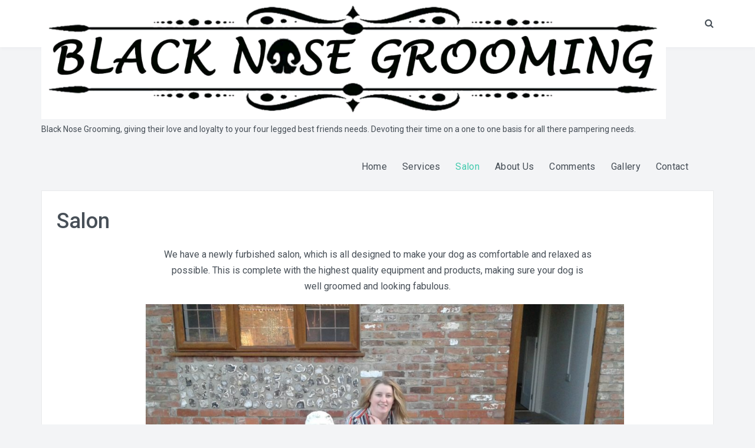

--- FILE ---
content_type: text/html; charset=UTF-8
request_url: https://www.blacknosegrooming.co.uk/?page_id=26
body_size: 7851
content:
<!DOCTYPE html>
<html lang="en-GB">
<head>
<meta charset="UTF-8">
<meta name="viewport" content="width=device-width, initial-scale=1">
<link rel="profile" href="http://gmpg.org/xfn/11">
<link rel="pingback" href="https://www.blacknosegrooming.co.uk/xmlrpc.php">

<title>Salon &#8211; Black Nose Grooming</title>
<meta name='robots' content='max-image-preview:large' />
<link rel='dns-prefetch' href='//fonts.googleapis.com' />
<link rel="alternate" type="application/rss+xml" title="Black Nose Grooming &raquo; Feed" href="https://www.blacknosegrooming.co.uk/?feed=rss2" />
<link rel="alternate" type="application/rss+xml" title="Black Nose Grooming &raquo; Comments Feed" href="https://www.blacknosegrooming.co.uk/?feed=comments-rss2" />
<link rel="alternate" title="oEmbed (JSON)" type="application/json+oembed" href="https://www.blacknosegrooming.co.uk/index.php?rest_route=%2Foembed%2F1.0%2Fembed&#038;url=https%3A%2F%2Fwww.blacknosegrooming.co.uk%2F%3Fpage_id%3D26" />
<link rel="alternate" title="oEmbed (XML)" type="text/xml+oembed" href="https://www.blacknosegrooming.co.uk/index.php?rest_route=%2Foembed%2F1.0%2Fembed&#038;url=https%3A%2F%2Fwww.blacknosegrooming.co.uk%2F%3Fpage_id%3D26&#038;format=xml" />
		<!-- This site uses the Google Analytics by ExactMetrics plugin v8.11.1 - Using Analytics tracking - https://www.exactmetrics.com/ -->
		<!-- Note: ExactMetrics is not currently configured on this site. The site owner needs to authenticate with Google Analytics in the ExactMetrics settings panel. -->
					<!-- No tracking code set -->
				<!-- / Google Analytics by ExactMetrics -->
		<style id='wp-img-auto-sizes-contain-inline-css' type='text/css'>
img:is([sizes=auto i],[sizes^="auto," i]){contain-intrinsic-size:3000px 1500px}
/*# sourceURL=wp-img-auto-sizes-contain-inline-css */
</style>
<style id='wp-emoji-styles-inline-css' type='text/css'>

	img.wp-smiley, img.emoji {
		display: inline !important;
		border: none !important;
		box-shadow: none !important;
		height: 1em !important;
		width: 1em !important;
		margin: 0 0.07em !important;
		vertical-align: -0.1em !important;
		background: none !important;
		padding: 0 !important;
	}
/*# sourceURL=wp-emoji-styles-inline-css */
</style>
<style id='wp-block-library-inline-css' type='text/css'>
:root{--wp-block-synced-color:#7a00df;--wp-block-synced-color--rgb:122,0,223;--wp-bound-block-color:var(--wp-block-synced-color);--wp-editor-canvas-background:#ddd;--wp-admin-theme-color:#007cba;--wp-admin-theme-color--rgb:0,124,186;--wp-admin-theme-color-darker-10:#006ba1;--wp-admin-theme-color-darker-10--rgb:0,107,160.5;--wp-admin-theme-color-darker-20:#005a87;--wp-admin-theme-color-darker-20--rgb:0,90,135;--wp-admin-border-width-focus:2px}@media (min-resolution:192dpi){:root{--wp-admin-border-width-focus:1.5px}}.wp-element-button{cursor:pointer}:root .has-very-light-gray-background-color{background-color:#eee}:root .has-very-dark-gray-background-color{background-color:#313131}:root .has-very-light-gray-color{color:#eee}:root .has-very-dark-gray-color{color:#313131}:root .has-vivid-green-cyan-to-vivid-cyan-blue-gradient-background{background:linear-gradient(135deg,#00d084,#0693e3)}:root .has-purple-crush-gradient-background{background:linear-gradient(135deg,#34e2e4,#4721fb 50%,#ab1dfe)}:root .has-hazy-dawn-gradient-background{background:linear-gradient(135deg,#faaca8,#dad0ec)}:root .has-subdued-olive-gradient-background{background:linear-gradient(135deg,#fafae1,#67a671)}:root .has-atomic-cream-gradient-background{background:linear-gradient(135deg,#fdd79a,#004a59)}:root .has-nightshade-gradient-background{background:linear-gradient(135deg,#330968,#31cdcf)}:root .has-midnight-gradient-background{background:linear-gradient(135deg,#020381,#2874fc)}:root{--wp--preset--font-size--normal:16px;--wp--preset--font-size--huge:42px}.has-regular-font-size{font-size:1em}.has-larger-font-size{font-size:2.625em}.has-normal-font-size{font-size:var(--wp--preset--font-size--normal)}.has-huge-font-size{font-size:var(--wp--preset--font-size--huge)}.has-text-align-center{text-align:center}.has-text-align-left{text-align:left}.has-text-align-right{text-align:right}.has-fit-text{white-space:nowrap!important}#end-resizable-editor-section{display:none}.aligncenter{clear:both}.items-justified-left{justify-content:flex-start}.items-justified-center{justify-content:center}.items-justified-right{justify-content:flex-end}.items-justified-space-between{justify-content:space-between}.screen-reader-text{border:0;clip-path:inset(50%);height:1px;margin:-1px;overflow:hidden;padding:0;position:absolute;width:1px;word-wrap:normal!important}.screen-reader-text:focus{background-color:#ddd;clip-path:none;color:#444;display:block;font-size:1em;height:auto;left:5px;line-height:normal;padding:15px 23px 14px;text-decoration:none;top:5px;width:auto;z-index:100000}html :where(.has-border-color){border-style:solid}html :where([style*=border-top-color]){border-top-style:solid}html :where([style*=border-right-color]){border-right-style:solid}html :where([style*=border-bottom-color]){border-bottom-style:solid}html :where([style*=border-left-color]){border-left-style:solid}html :where([style*=border-width]){border-style:solid}html :where([style*=border-top-width]){border-top-style:solid}html :where([style*=border-right-width]){border-right-style:solid}html :where([style*=border-bottom-width]){border-bottom-style:solid}html :where([style*=border-left-width]){border-left-style:solid}html :where(img[class*=wp-image-]){height:auto;max-width:100%}:where(figure){margin:0 0 1em}html :where(.is-position-sticky){--wp-admin--admin-bar--position-offset:var(--wp-admin--admin-bar--height,0px)}@media screen and (max-width:600px){html :where(.is-position-sticky){--wp-admin--admin-bar--position-offset:0px}}

/*# sourceURL=wp-block-library-inline-css */
</style><style id='wp-block-quote-inline-css' type='text/css'>
.wp-block-quote{box-sizing:border-box;overflow-wrap:break-word}.wp-block-quote.is-large:where(:not(.is-style-plain)),.wp-block-quote.is-style-large:where(:not(.is-style-plain)){margin-bottom:1em;padding:0 1em}.wp-block-quote.is-large:where(:not(.is-style-plain)) p,.wp-block-quote.is-style-large:where(:not(.is-style-plain)) p{font-size:1.5em;font-style:italic;line-height:1.6}.wp-block-quote.is-large:where(:not(.is-style-plain)) cite,.wp-block-quote.is-large:where(:not(.is-style-plain)) footer,.wp-block-quote.is-style-large:where(:not(.is-style-plain)) cite,.wp-block-quote.is-style-large:where(:not(.is-style-plain)) footer{font-size:1.125em;text-align:right}.wp-block-quote>cite{display:block}
/*# sourceURL=https://www.blacknosegrooming.co.uk/wp-includes/blocks/quote/style.min.css */
</style>
<style id='wp-block-quote-theme-inline-css' type='text/css'>
.wp-block-quote{border-left:.25em solid;margin:0 0 1.75em;padding-left:1em}.wp-block-quote cite,.wp-block-quote footer{color:currentColor;font-size:.8125em;font-style:normal;position:relative}.wp-block-quote:where(.has-text-align-right){border-left:none;border-right:.25em solid;padding-left:0;padding-right:1em}.wp-block-quote:where(.has-text-align-center){border:none;padding-left:0}.wp-block-quote.is-large,.wp-block-quote.is-style-large,.wp-block-quote:where(.is-style-plain){border:none}
/*# sourceURL=https://www.blacknosegrooming.co.uk/wp-includes/blocks/quote/theme.min.css */
</style>
<style id='global-styles-inline-css' type='text/css'>
:root{--wp--preset--aspect-ratio--square: 1;--wp--preset--aspect-ratio--4-3: 4/3;--wp--preset--aspect-ratio--3-4: 3/4;--wp--preset--aspect-ratio--3-2: 3/2;--wp--preset--aspect-ratio--2-3: 2/3;--wp--preset--aspect-ratio--16-9: 16/9;--wp--preset--aspect-ratio--9-16: 9/16;--wp--preset--color--black: #000000;--wp--preset--color--cyan-bluish-gray: #abb8c3;--wp--preset--color--white: #ffffff;--wp--preset--color--pale-pink: #f78da7;--wp--preset--color--vivid-red: #cf2e2e;--wp--preset--color--luminous-vivid-orange: #ff6900;--wp--preset--color--luminous-vivid-amber: #fcb900;--wp--preset--color--light-green-cyan: #7bdcb5;--wp--preset--color--vivid-green-cyan: #00d084;--wp--preset--color--pale-cyan-blue: #8ed1fc;--wp--preset--color--vivid-cyan-blue: #0693e3;--wp--preset--color--vivid-purple: #9b51e0;--wp--preset--gradient--vivid-cyan-blue-to-vivid-purple: linear-gradient(135deg,rgb(6,147,227) 0%,rgb(155,81,224) 100%);--wp--preset--gradient--light-green-cyan-to-vivid-green-cyan: linear-gradient(135deg,rgb(122,220,180) 0%,rgb(0,208,130) 100%);--wp--preset--gradient--luminous-vivid-amber-to-luminous-vivid-orange: linear-gradient(135deg,rgb(252,185,0) 0%,rgb(255,105,0) 100%);--wp--preset--gradient--luminous-vivid-orange-to-vivid-red: linear-gradient(135deg,rgb(255,105,0) 0%,rgb(207,46,46) 100%);--wp--preset--gradient--very-light-gray-to-cyan-bluish-gray: linear-gradient(135deg,rgb(238,238,238) 0%,rgb(169,184,195) 100%);--wp--preset--gradient--cool-to-warm-spectrum: linear-gradient(135deg,rgb(74,234,220) 0%,rgb(151,120,209) 20%,rgb(207,42,186) 40%,rgb(238,44,130) 60%,rgb(251,105,98) 80%,rgb(254,248,76) 100%);--wp--preset--gradient--blush-light-purple: linear-gradient(135deg,rgb(255,206,236) 0%,rgb(152,150,240) 100%);--wp--preset--gradient--blush-bordeaux: linear-gradient(135deg,rgb(254,205,165) 0%,rgb(254,45,45) 50%,rgb(107,0,62) 100%);--wp--preset--gradient--luminous-dusk: linear-gradient(135deg,rgb(255,203,112) 0%,rgb(199,81,192) 50%,rgb(65,88,208) 100%);--wp--preset--gradient--pale-ocean: linear-gradient(135deg,rgb(255,245,203) 0%,rgb(182,227,212) 50%,rgb(51,167,181) 100%);--wp--preset--gradient--electric-grass: linear-gradient(135deg,rgb(202,248,128) 0%,rgb(113,206,126) 100%);--wp--preset--gradient--midnight: linear-gradient(135deg,rgb(2,3,129) 0%,rgb(40,116,252) 100%);--wp--preset--font-size--small: 13px;--wp--preset--font-size--medium: 20px;--wp--preset--font-size--large: 36px;--wp--preset--font-size--x-large: 42px;--wp--preset--spacing--20: 0.44rem;--wp--preset--spacing--30: 0.67rem;--wp--preset--spacing--40: 1rem;--wp--preset--spacing--50: 1.5rem;--wp--preset--spacing--60: 2.25rem;--wp--preset--spacing--70: 3.38rem;--wp--preset--spacing--80: 5.06rem;--wp--preset--shadow--natural: 6px 6px 9px rgba(0, 0, 0, 0.2);--wp--preset--shadow--deep: 12px 12px 50px rgba(0, 0, 0, 0.4);--wp--preset--shadow--sharp: 6px 6px 0px rgba(0, 0, 0, 0.2);--wp--preset--shadow--outlined: 6px 6px 0px -3px rgb(255, 255, 255), 6px 6px rgb(0, 0, 0);--wp--preset--shadow--crisp: 6px 6px 0px rgb(0, 0, 0);}:where(.is-layout-flex){gap: 0.5em;}:where(.is-layout-grid){gap: 0.5em;}body .is-layout-flex{display: flex;}.is-layout-flex{flex-wrap: wrap;align-items: center;}.is-layout-flex > :is(*, div){margin: 0;}body .is-layout-grid{display: grid;}.is-layout-grid > :is(*, div){margin: 0;}:where(.wp-block-columns.is-layout-flex){gap: 2em;}:where(.wp-block-columns.is-layout-grid){gap: 2em;}:where(.wp-block-post-template.is-layout-flex){gap: 1.25em;}:where(.wp-block-post-template.is-layout-grid){gap: 1.25em;}.has-black-color{color: var(--wp--preset--color--black) !important;}.has-cyan-bluish-gray-color{color: var(--wp--preset--color--cyan-bluish-gray) !important;}.has-white-color{color: var(--wp--preset--color--white) !important;}.has-pale-pink-color{color: var(--wp--preset--color--pale-pink) !important;}.has-vivid-red-color{color: var(--wp--preset--color--vivid-red) !important;}.has-luminous-vivid-orange-color{color: var(--wp--preset--color--luminous-vivid-orange) !important;}.has-luminous-vivid-amber-color{color: var(--wp--preset--color--luminous-vivid-amber) !important;}.has-light-green-cyan-color{color: var(--wp--preset--color--light-green-cyan) !important;}.has-vivid-green-cyan-color{color: var(--wp--preset--color--vivid-green-cyan) !important;}.has-pale-cyan-blue-color{color: var(--wp--preset--color--pale-cyan-blue) !important;}.has-vivid-cyan-blue-color{color: var(--wp--preset--color--vivid-cyan-blue) !important;}.has-vivid-purple-color{color: var(--wp--preset--color--vivid-purple) !important;}.has-black-background-color{background-color: var(--wp--preset--color--black) !important;}.has-cyan-bluish-gray-background-color{background-color: var(--wp--preset--color--cyan-bluish-gray) !important;}.has-white-background-color{background-color: var(--wp--preset--color--white) !important;}.has-pale-pink-background-color{background-color: var(--wp--preset--color--pale-pink) !important;}.has-vivid-red-background-color{background-color: var(--wp--preset--color--vivid-red) !important;}.has-luminous-vivid-orange-background-color{background-color: var(--wp--preset--color--luminous-vivid-orange) !important;}.has-luminous-vivid-amber-background-color{background-color: var(--wp--preset--color--luminous-vivid-amber) !important;}.has-light-green-cyan-background-color{background-color: var(--wp--preset--color--light-green-cyan) !important;}.has-vivid-green-cyan-background-color{background-color: var(--wp--preset--color--vivid-green-cyan) !important;}.has-pale-cyan-blue-background-color{background-color: var(--wp--preset--color--pale-cyan-blue) !important;}.has-vivid-cyan-blue-background-color{background-color: var(--wp--preset--color--vivid-cyan-blue) !important;}.has-vivid-purple-background-color{background-color: var(--wp--preset--color--vivid-purple) !important;}.has-black-border-color{border-color: var(--wp--preset--color--black) !important;}.has-cyan-bluish-gray-border-color{border-color: var(--wp--preset--color--cyan-bluish-gray) !important;}.has-white-border-color{border-color: var(--wp--preset--color--white) !important;}.has-pale-pink-border-color{border-color: var(--wp--preset--color--pale-pink) !important;}.has-vivid-red-border-color{border-color: var(--wp--preset--color--vivid-red) !important;}.has-luminous-vivid-orange-border-color{border-color: var(--wp--preset--color--luminous-vivid-orange) !important;}.has-luminous-vivid-amber-border-color{border-color: var(--wp--preset--color--luminous-vivid-amber) !important;}.has-light-green-cyan-border-color{border-color: var(--wp--preset--color--light-green-cyan) !important;}.has-vivid-green-cyan-border-color{border-color: var(--wp--preset--color--vivid-green-cyan) !important;}.has-pale-cyan-blue-border-color{border-color: var(--wp--preset--color--pale-cyan-blue) !important;}.has-vivid-cyan-blue-border-color{border-color: var(--wp--preset--color--vivid-cyan-blue) !important;}.has-vivid-purple-border-color{border-color: var(--wp--preset--color--vivid-purple) !important;}.has-vivid-cyan-blue-to-vivid-purple-gradient-background{background: var(--wp--preset--gradient--vivid-cyan-blue-to-vivid-purple) !important;}.has-light-green-cyan-to-vivid-green-cyan-gradient-background{background: var(--wp--preset--gradient--light-green-cyan-to-vivid-green-cyan) !important;}.has-luminous-vivid-amber-to-luminous-vivid-orange-gradient-background{background: var(--wp--preset--gradient--luminous-vivid-amber-to-luminous-vivid-orange) !important;}.has-luminous-vivid-orange-to-vivid-red-gradient-background{background: var(--wp--preset--gradient--luminous-vivid-orange-to-vivid-red) !important;}.has-very-light-gray-to-cyan-bluish-gray-gradient-background{background: var(--wp--preset--gradient--very-light-gray-to-cyan-bluish-gray) !important;}.has-cool-to-warm-spectrum-gradient-background{background: var(--wp--preset--gradient--cool-to-warm-spectrum) !important;}.has-blush-light-purple-gradient-background{background: var(--wp--preset--gradient--blush-light-purple) !important;}.has-blush-bordeaux-gradient-background{background: var(--wp--preset--gradient--blush-bordeaux) !important;}.has-luminous-dusk-gradient-background{background: var(--wp--preset--gradient--luminous-dusk) !important;}.has-pale-ocean-gradient-background{background: var(--wp--preset--gradient--pale-ocean) !important;}.has-electric-grass-gradient-background{background: var(--wp--preset--gradient--electric-grass) !important;}.has-midnight-gradient-background{background: var(--wp--preset--gradient--midnight) !important;}.has-small-font-size{font-size: var(--wp--preset--font-size--small) !important;}.has-medium-font-size{font-size: var(--wp--preset--font-size--medium) !important;}.has-large-font-size{font-size: var(--wp--preset--font-size--large) !important;}.has-x-large-font-size{font-size: var(--wp--preset--font-size--x-large) !important;}
/*# sourceURL=global-styles-inline-css */
</style>

<style id='classic-theme-styles-inline-css' type='text/css'>
/*! This file is auto-generated */
.wp-block-button__link{color:#fff;background-color:#32373c;border-radius:9999px;box-shadow:none;text-decoration:none;padding:calc(.667em + 2px) calc(1.333em + 2px);font-size:1.125em}.wp-block-file__button{background:#32373c;color:#fff;text-decoration:none}
/*# sourceURL=/wp-includes/css/classic-themes.min.css */
</style>
<link rel='stylesheet' id='wp-components-css' href='https://www.blacknosegrooming.co.uk/wp-includes/css/dist/components/style.min.css?ver=6.9' type='text/css' media='all' />
<link rel='stylesheet' id='wp-preferences-css' href='https://www.blacknosegrooming.co.uk/wp-includes/css/dist/preferences/style.min.css?ver=6.9' type='text/css' media='all' />
<link rel='stylesheet' id='wp-block-editor-css' href='https://www.blacknosegrooming.co.uk/wp-includes/css/dist/block-editor/style.min.css?ver=6.9' type='text/css' media='all' />
<link rel='stylesheet' id='wp-reusable-blocks-css' href='https://www.blacknosegrooming.co.uk/wp-includes/css/dist/reusable-blocks/style.min.css?ver=6.9' type='text/css' media='all' />
<link rel='stylesheet' id='wp-patterns-css' href='https://www.blacknosegrooming.co.uk/wp-includes/css/dist/patterns/style.min.css?ver=6.9' type='text/css' media='all' />
<link rel='stylesheet' id='wp-editor-css' href='https://www.blacknosegrooming.co.uk/wp-includes/css/dist/editor/style.min.css?ver=6.9' type='text/css' media='all' />
<link rel='stylesheet' id='blocks-ape-gallery-style-css-css' href='https://www.blacknosegrooming.co.uk/wp-content/plugins/gallery-images-ape/modules/block/dist/blocks.style.build.css?ver=2.2.6' type='text/css' media='all' />
<link rel='stylesheet' id='trustreviews-public-main-css-css' href='https://www.blacknosegrooming.co.uk/wp-content/plugins/fb-reviews-widget/assets/css/public-main.css?ver=2.7' type='text/css' media='all' />
<link rel='stylesheet' id='wellness-fonts-css' href='https://fonts.googleapis.com/css?family=Merienda%3A400%2C700%7CRoboto%3A300%2C300i%2C400%2C400i%2C500%2C500i%2C700%2C700i&#038;subset=latin%2Clatin-ext' type='text/css' media='all' />
<link rel='stylesheet' id='font-awesome-css' href='https://www.blacknosegrooming.co.uk/wp-content/themes/wellness/assets/css/font-awesome.min.css?ver=4.6.1' type='text/css' media='all' />
<link rel='stylesheet' id='wellness-style-css' href='https://www.blacknosegrooming.co.uk/wp-content/themes/wellness/style.css?ver=6.9' type='text/css' media='all' />
<script type="text/javascript" defer="defer" src="https://www.blacknosegrooming.co.uk/wp-content/plugins/fb-reviews-widget/assets/js/public-main.js?ver=2.7" id="trustreviews-public-main-js-js"></script>
<script type="text/javascript" src="https://www.blacknosegrooming.co.uk/wp-includes/js/jquery/jquery.min.js?ver=3.7.1" id="jquery-core-js"></script>
<script type="text/javascript" src="https://www.blacknosegrooming.co.uk/wp-includes/js/jquery/jquery-migrate.min.js?ver=3.4.1" id="jquery-migrate-js"></script>
<link rel="https://api.w.org/" href="https://www.blacknosegrooming.co.uk/index.php?rest_route=/" /><link rel="alternate" title="JSON" type="application/json" href="https://www.blacknosegrooming.co.uk/index.php?rest_route=/wp/v2/pages/26" /><link rel="EditURI" type="application/rsd+xml" title="RSD" href="https://www.blacknosegrooming.co.uk/xmlrpc.php?rsd" />
<meta name="generator" content="WordPress 6.9" />
<link rel="canonical" href="https://www.blacknosegrooming.co.uk/?page_id=26" />
<link rel='shortlink' href='https://www.blacknosegrooming.co.uk/?p=26' />
<link rel="icon" href="https://www.blacknosegrooming.co.uk/wp-content/uploads/2018/10/cropped-NoseLogoSmall-1-32x32.png" sizes="32x32" />
<link rel="icon" href="https://www.blacknosegrooming.co.uk/wp-content/uploads/2018/10/cropped-NoseLogoSmall-1-192x192.png" sizes="192x192" />
<link rel="apple-touch-icon" href="https://www.blacknosegrooming.co.uk/wp-content/uploads/2018/10/cropped-NoseLogoSmall-1-180x180.png" />
<meta name="msapplication-TileImage" content="https://www.blacknosegrooming.co.uk/wp-content/uploads/2018/10/cropped-NoseLogoSmall-1-270x270.png" />
		<style type="text/css" id="wp-custom-css">
			.main-navigation .current-menu-ancestor > a {
  color: #FFB2C4;
}		</style>
		</head>

<body class="wp-singular page-template page-template-templates page-template-grid-page page-template-templatesgrid-page-php page page-id-26 wp-custom-logo wp-embed-responsive wp-theme-wellness">

<div id="page" class="site">
	<a class="skip-link screen-reader-text" href="#content">Skip to content</a>

	<div class="site-header-wrapper">
        <header id="masthead" class="site-header" role="banner">
            <div class="container">

                <div id="header-site-branding">
					    <div class="site-branding has-logo hide-title show-tagline"><a href="https://www.blacknosegrooming.co.uk/" class="custom-logo-link" rel="home"><img width="1059" height="202" src="https://www.blacknosegrooming.co.uk/wp-content/uploads/2018/10/cropped-Title-2.png" class="custom-logo" alt="Black Nose Grooming" decoding="async" srcset="https://www.blacknosegrooming.co.uk/wp-content/uploads/2018/10/cropped-Title-2.png 1059w, https://www.blacknosegrooming.co.uk/wp-content/uploads/2018/10/cropped-Title-2-300x57.png 300w, https://www.blacknosegrooming.co.uk/wp-content/uploads/2018/10/cropped-Title-2-768x146.png 768w, https://www.blacknosegrooming.co.uk/wp-content/uploads/2018/10/cropped-Title-2-1024x195.png 1024w" sizes="(max-width: 1059px) 100vw, 1059px" /></a><p class="site-description">Black Nose Grooming, giving their love and loyalty to your four legged best friends needs. Devoting their time on a one to one basis for all there pampering needs.</p></div>
                    </div><!-- .site-branding -->

                <div class="header-search">
                    <button class="search-toggle fa fa-search" aria-expanded="false"><span class="screen-reader-text">Search</span></button>
					<form role="search" method="get" class="search-form" action="https://www.blacknosegrooming.co.uk/">
				<label>
					<span class="screen-reader-text">Search for:</span>
					<input type="search" class="search-field" placeholder="Search &hellip;" value="" name="s" />
				</label>
				<input type="submit" class="search-submit" value="Search" />
			</form>                </div>

                <nav id="site-navigation" class="main-navigation" role="navigation">
                    <div class="menu-toggle-wrapper">
                        <button class="menu-toggle" aria-controls="primary-menu" aria-expanded="false">Menu</button>
                    </div>
					<div class="menu-main-container"><ul id="primary-menu" class="menu"><li id="menu-item-99" class="menu-item menu-item-type-post_type menu-item-object-page menu-item-home menu-item-99"><a href="https://www.blacknosegrooming.co.uk/">Home</a></li>
<li id="menu-item-33" class="menu-item menu-item-type-post_type menu-item-object-page menu-item-33"><a href="https://www.blacknosegrooming.co.uk/?page_id=25">Services</a></li>
<li id="menu-item-34" class="menu-item menu-item-type-post_type menu-item-object-page current-menu-item page_item page-item-26 current_page_item menu-item-34"><a href="https://www.blacknosegrooming.co.uk/?page_id=26" aria-current="page">Salon</a></li>
<li id="menu-item-35" class="menu-item menu-item-type-post_type menu-item-object-page menu-item-35"><a href="https://www.blacknosegrooming.co.uk/?page_id=27">About Us</a></li>
<li id="menu-item-286" class="menu-item menu-item-type-post_type menu-item-object-page menu-item-286"><a href="https://www.blacknosegrooming.co.uk/?page_id=284">Comments</a></li>
<li id="menu-item-197" class="menu-item menu-item-type-post_type menu-item-object-wpape_gallery_type menu-item-197"><a href="https://www.blacknosegrooming.co.uk/?wpape_gallery_type=gallery">Gallery</a></li>
<li id="menu-item-36" class="menu-item menu-item-type-post_type menu-item-object-page menu-item-36"><a href="https://www.blacknosegrooming.co.uk/?page_id=28">Contact</a></li>
</ul></div>                </nav><!-- #site-navigation -->
            </div><!-- .container -->
        </header><!-- #masthead -->
    </div>

	
	<div id="content" class="site-content">
		<div class="container">

	<div id="primary" class="content-area full-width grid-page-content">
		<main id="main" class="site-main" role="main">

			
<article id="post-26" class="post-26 page type-page status-publish hentry">
		<div class="entry-content-wrapper ">
		<header class="entry-header">
			<h1 class="entry-title">Salon</h1>		</header><!-- .entry-header -->

		<div class="entry-content">
			<div id="Row" style="text-align: center;">
<div style="display: inline-block; vertical-align: top;">
<p style="text-align: center; max-width: 725px;">We have a newly furbished salon, which is all designed to make your dog as comfortable and relaxed as possible. This is complete with the highest quality equipment and products, making sure your dog is well groomed and looking fabulous.</p>
</div>
</div>
<div id="Row" style="text-align: center;">
<div style="display: inline-block; vertical-align: top;"><img decoding="async" class="alignright wp-image-180 " src="https://www.blacknosegrooming.co.uk/wp-content/uploads/2018/10/20181023_165058-1024x670.jpg" alt="" width="811" height="531" srcset="https://www.blacknosegrooming.co.uk/wp-content/uploads/2018/10/20181023_165058-1024x670.jpg 1024w, https://www.blacknosegrooming.co.uk/wp-content/uploads/2018/10/20181023_165058-300x196.jpg 300w, https://www.blacknosegrooming.co.uk/wp-content/uploads/2018/10/20181023_165058-768x503.jpg 768w" sizes="(max-width: 811px) 100vw, 811px" /></div>
</div>
<div id="Row" style="text-align: center;">
<div style="display: inline-block; padding-top: 25px;"><img decoding="async" class="alignright wp-image-202 " src="https://www.blacknosegrooming.co.uk/wp-content/uploads/2018/11/20181030_092016-1024x946.jpg" alt="" width="417" height="385" srcset="https://www.blacknosegrooming.co.uk/wp-content/uploads/2018/11/20181030_092016-1024x946.jpg 1024w, https://www.blacknosegrooming.co.uk/wp-content/uploads/2018/11/20181030_092016-300x277.jpg 300w, https://www.blacknosegrooming.co.uk/wp-content/uploads/2018/11/20181030_092016-768x710.jpg 768w, https://www.blacknosegrooming.co.uk/wp-content/uploads/2018/11/20181030_092016.jpg 1728w" sizes="(max-width: 417px) 100vw, 417px" /><img decoding="async" class="alignright wp-image-201 " src="https://www.blacknosegrooming.co.uk/wp-content/uploads/2018/11/20181030_092255-e1541173925504-1024x994.jpg" alt="" width="396" height="385" srcset="https://www.blacknosegrooming.co.uk/wp-content/uploads/2018/11/20181030_092255-e1541173925504-1024x994.jpg 1024w, https://www.blacknosegrooming.co.uk/wp-content/uploads/2018/11/20181030_092255-e1541173925504-300x291.jpg 300w, https://www.blacknosegrooming.co.uk/wp-content/uploads/2018/11/20181030_092255-e1541173925504-768x746.jpg 768w, https://www.blacknosegrooming.co.uk/wp-content/uploads/2018/11/20181030_092255-e1541173925504.jpg 1713w" sizes="(max-width: 396px) 100vw, 396px" /></div>
</div>
<div id="Row" style="text-align: center;">
<div style="display: inline-block; padding-top: 25px;"><img loading="lazy" decoding="async" class="alignright wp-image-200 " src="https://www.blacknosegrooming.co.uk/wp-content/uploads/2018/11/20181030_092409-834x1024.jpg" alt="" width="277" height="340" srcset="https://www.blacknosegrooming.co.uk/wp-content/uploads/2018/11/20181030_092409-834x1024.jpg 834w, https://www.blacknosegrooming.co.uk/wp-content/uploads/2018/11/20181030_092409-244x300.jpg 244w, https://www.blacknosegrooming.co.uk/wp-content/uploads/2018/11/20181030_092409-768x943.jpg 768w, https://www.blacknosegrooming.co.uk/wp-content/uploads/2018/11/20181030_092409.jpg 1728w" sizes="auto, (max-width: 277px) 100vw, 277px" /><img loading="lazy" decoding="async" class="alignright wp-image-57 " src="https://www.blacknosegrooming.co.uk/wp-content/uploads/2018/10/SalonFront-1024x614.jpg" alt="" width="567" height="340" srcset="https://www.blacknosegrooming.co.uk/wp-content/uploads/2018/10/SalonFront-1024x614.jpg 1024w, https://www.blacknosegrooming.co.uk/wp-content/uploads/2018/10/SalonFront-300x180.jpg 300w, https://www.blacknosegrooming.co.uk/wp-content/uploads/2018/10/SalonFront-768x461.jpg 768w" sizes="auto, (max-width: 567px) 100vw, 567px" /></div>
</div>


<blockquote style="text-align:center" class="wp-block-quote is-layout-flow wp-block-quote-is-layout-flow"><p><strong><em>Now Available in our Salon</em></strong></p><p><strong>Pawfume </strong></p><p>Designer fragrances for dogs. </p><cite>Pawfumes contain aloe vera and chamomile and can be alternated with baths to avoid dry skin. <br><img loading="lazy" decoding="async" width="500" height="245" class="wp-image-411" style="width: 500px;" src="https://www.blacknosegrooming.co.uk/wp-content/uploads/2019/10/pawfume.png" alt="" srcset="https://www.blacknosegrooming.co.uk/wp-content/uploads/2019/10/pawfume.png 602w, https://www.blacknosegrooming.co.uk/wp-content/uploads/2019/10/pawfume-300x147.png 300w" sizes="auto, (max-width: 500px) 100vw, 500px" /><br></cite></blockquote>
		</div><!-- .entry-content -->

			</div><!-- .entry-content-wrapper -->
</article><!-- #post-## -->
                                    
		</main><!-- #main -->
	</div><!-- #primary -->

		</div><!-- .container -->
	</div><!-- #content -->

	
<div id="tertiary" class="widget-area footer-widget-area" role="complementary">
    <div class="container">
    	    	<div id="widget-area-2" class="widget-area">
    		<section id="text-3" class="widget widget_text"><h4 class="widget-title">Black Nose Grooming</h4>			<div class="textwidget"><p><strong>Sunshine House</strong><br />
Gunby Road<br />
Orby<br />
Skegness<br />
Lincolnshire<br />
PE23 5SW</p>
<p>01754 811651<br />
07872 001093</p>
</div>
		</section><section id="text-6" class="widget widget_text"><h4 class="widget-title">Serving The East Coast Of Lincolnshire Including</h4>			<div class="textwidget"><p>Skegness, Orby, Alford, Spilsby, Chappel st Leonard&#8217;s, Ingoldmells</p>
</div>
		</section>    	</div><!-- #widget-area-2 -->
    	
    	    	<div id="widget-area-3" class="widget-area">
    		<section id="media_image-3" class="widget widget_media_image"><h4 class="widget-title">Black Nose Grooming, giving their love and loyalty to your four legged best friends needs.</h4><img width="270" height="250" src="https://www.blacknosegrooming.co.uk/wp-content/uploads/2018/10/Black-Nose-Round.png" class="image wp-image-17  attachment-full size-full" alt="" style="max-width: 100%; height: auto;" decoding="async" loading="lazy" /></section><section id="text-7" class="widget widget_text">			<div class="textwidget"><p><a href="https://www.blacknosegrooming.co.uk/?page_id=3">Privacy Policy</a></p>
</div>
		</section>    	</div><!-- #widget-area-3 -->
    	
    	    	<div id="widget-area-4" class="widget-area">
    		<section id="text-4" class="widget widget_text"><h4 class="widget-title">Opening Hours.</h4>			<div class="textwidget"><p><strong>Monday</strong>                 8.30-5.30</p>
<p><strong>Tuesday</strong>                8.30-5.30</p>
<p><strong>Wednesday          </strong> 8.30-5.30</p>
<p><strong>Thursday              </strong> 8.30-8.00</p>
<p><strong>Friday</strong>                     8.30-5.30</p>
<p><strong>Saturday</strong>                8.30-1.00</p>
<p><strong>Sunday</strong>                  Closed.</p>
<p>Bank Holidays times differ.</p>
</div>
		</section>    	</div><!-- #widget-area-4 -->
    	
            </div>
</div><!-- #tertiary -->
            <footer id="colophon" class="site-footer" role="contentinfo">
            <div class=" site-info">
        <div class="container">
            <div class="site-copyright">
                Copyright &copy; 2026 Black Nose Grooming. All Rights Reserved.            </div><!-- .site-copyright -->
                        <div class="theme-info">
                Wellness theme by <a href="https://www.famethemes.com/">FameThemes</a>.            </div>
                    </div>
    </div><!-- .site-info -->
        </footer><!-- #colophon -->
    
</div><!-- #page -->

<script type="text/javascript" src="https://www.blacknosegrooming.co.uk/wp-content/themes/wellness/assets/js/navigation.js?ver=20151215" id="wellness-navigation-js"></script>
<script type="text/javascript" src="https://www.blacknosegrooming.co.uk/wp-content/themes/wellness/assets/js/skip-link-focus-fix.js?ver=20151215" id="wellness-skip-link-focus-fix-js"></script>
<script type="text/javascript" id="wellness-script-js-extra">
/* <![CDATA[ */
var wellness_js_settings = {"wellness_disable_sitcky_header":""};
//# sourceURL=wellness-script-js-extra
/* ]]> */
</script>
<script type="text/javascript" src="https://www.blacknosegrooming.co.uk/wp-content/themes/wellness/assets/js/theme.js?ver=20160412" id="wellness-script-js"></script>
<script id="wp-emoji-settings" type="application/json">
{"baseUrl":"https://s.w.org/images/core/emoji/17.0.2/72x72/","ext":".png","svgUrl":"https://s.w.org/images/core/emoji/17.0.2/svg/","svgExt":".svg","source":{"concatemoji":"https://www.blacknosegrooming.co.uk/wp-includes/js/wp-emoji-release.min.js?ver=6.9"}}
</script>
<script type="module">
/* <![CDATA[ */
/*! This file is auto-generated */
const a=JSON.parse(document.getElementById("wp-emoji-settings").textContent),o=(window._wpemojiSettings=a,"wpEmojiSettingsSupports"),s=["flag","emoji"];function i(e){try{var t={supportTests:e,timestamp:(new Date).valueOf()};sessionStorage.setItem(o,JSON.stringify(t))}catch(e){}}function c(e,t,n){e.clearRect(0,0,e.canvas.width,e.canvas.height),e.fillText(t,0,0);t=new Uint32Array(e.getImageData(0,0,e.canvas.width,e.canvas.height).data);e.clearRect(0,0,e.canvas.width,e.canvas.height),e.fillText(n,0,0);const a=new Uint32Array(e.getImageData(0,0,e.canvas.width,e.canvas.height).data);return t.every((e,t)=>e===a[t])}function p(e,t){e.clearRect(0,0,e.canvas.width,e.canvas.height),e.fillText(t,0,0);var n=e.getImageData(16,16,1,1);for(let e=0;e<n.data.length;e++)if(0!==n.data[e])return!1;return!0}function u(e,t,n,a){switch(t){case"flag":return n(e,"\ud83c\udff3\ufe0f\u200d\u26a7\ufe0f","\ud83c\udff3\ufe0f\u200b\u26a7\ufe0f")?!1:!n(e,"\ud83c\udde8\ud83c\uddf6","\ud83c\udde8\u200b\ud83c\uddf6")&&!n(e,"\ud83c\udff4\udb40\udc67\udb40\udc62\udb40\udc65\udb40\udc6e\udb40\udc67\udb40\udc7f","\ud83c\udff4\u200b\udb40\udc67\u200b\udb40\udc62\u200b\udb40\udc65\u200b\udb40\udc6e\u200b\udb40\udc67\u200b\udb40\udc7f");case"emoji":return!a(e,"\ud83e\u1fac8")}return!1}function f(e,t,n,a){let r;const o=(r="undefined"!=typeof WorkerGlobalScope&&self instanceof WorkerGlobalScope?new OffscreenCanvas(300,150):document.createElement("canvas")).getContext("2d",{willReadFrequently:!0}),s=(o.textBaseline="top",o.font="600 32px Arial",{});return e.forEach(e=>{s[e]=t(o,e,n,a)}),s}function r(e){var t=document.createElement("script");t.src=e,t.defer=!0,document.head.appendChild(t)}a.supports={everything:!0,everythingExceptFlag:!0},new Promise(t=>{let n=function(){try{var e=JSON.parse(sessionStorage.getItem(o));if("object"==typeof e&&"number"==typeof e.timestamp&&(new Date).valueOf()<e.timestamp+604800&&"object"==typeof e.supportTests)return e.supportTests}catch(e){}return null}();if(!n){if("undefined"!=typeof Worker&&"undefined"!=typeof OffscreenCanvas&&"undefined"!=typeof URL&&URL.createObjectURL&&"undefined"!=typeof Blob)try{var e="postMessage("+f.toString()+"("+[JSON.stringify(s),u.toString(),c.toString(),p.toString()].join(",")+"));",a=new Blob([e],{type:"text/javascript"});const r=new Worker(URL.createObjectURL(a),{name:"wpTestEmojiSupports"});return void(r.onmessage=e=>{i(n=e.data),r.terminate(),t(n)})}catch(e){}i(n=f(s,u,c,p))}t(n)}).then(e=>{for(const n in e)a.supports[n]=e[n],a.supports.everything=a.supports.everything&&a.supports[n],"flag"!==n&&(a.supports.everythingExceptFlag=a.supports.everythingExceptFlag&&a.supports[n]);var t;a.supports.everythingExceptFlag=a.supports.everythingExceptFlag&&!a.supports.flag,a.supports.everything||((t=a.source||{}).concatemoji?r(t.concatemoji):t.wpemoji&&t.twemoji&&(r(t.twemoji),r(t.wpemoji)))});
//# sourceURL=https://www.blacknosegrooming.co.uk/wp-includes/js/wp-emoji-loader.min.js
/* ]]> */
</script>

</body>
</html>


--- FILE ---
content_type: application/javascript
request_url: https://www.blacknosegrooming.co.uk/wp-content/themes/wellness/assets/js/theme.js?ver=20160412
body_size: 600
content:



jQuery(  document ).ready( function( $ ){

    // Initialize Topbar Search.
    $( '.search-toggle' ).on( 'click', function(){
        var _this            = $( this );
        $( '.header-search' ).toggleClass( 'header-search-toggled-on' );
        _this.attr( 'aria-expanded', _this.attr( 'aria-expanded' ) === 'false' ? 'true' : 'false' );
    });


    function featuredPostsSlider(){
        $( '.featured-posts-slider' ).slick( {
            'rtl'            : ( jQuery( 'html' ).attr( 'dir' ) == 'rtl' ) ? true : false,
            'adaptiveHeight' : false,
            'autoplay'       : true,
            'autoplaySpeed'  : 5400,
            'cssEase'        : 'ease-in-out',
            'dots'           : false,
            'draggable'      : false,
            'easing'         : 'easeInOutBack',
            'fade'           : true,
            'pauseOnHover'   : true,
            'slide'          : 'article',
            'speed'          : 600,
            'swipeToSlide'   : true,
            'prevArrow'      : '<div class="slider-nav slider-nav-prev transition5"><button type="button" class="slick-prev"><i class="fa fa-angle-left"></i></button></div>',
            'nextArrow'      : '<div class="slider-nav slider-nav-next transition5"><button type="button" class="slick-next"><i class="fa fa-angle-right"></i></button></div>'
        } );
    }

    function testimonialsSlider(){
        $( '.testimonials-slider' ).slick( {
            'rtl'            : ( jQuery( 'html' ).attr( 'dir' ) == 'rtl' ) ? true : false,
            'adaptiveHeight' : false,
            'autoplay'       : true,
            'autoplaySpeed'  : 5400,
            'cssEase'        : 'ease-in-out',
            'dots'           : false,
            'draggable'      : false,
            'easing'         : 'easeInOutBack',
            'fade'           : true,
            'pauseOnHover'   : true,
            'slide'          : 'article',
            'speed'          : 600,
            'swipeToSlide'   : true,
            'prevArrow'      : '<div class="slider-nav slider-nav-prev transition5"><button type="button" class="slick-prev"><i class="fa fa-angle-left"></i></button></div>',
            'nextArrow'      : '<div class="slider-nav slider-nav-next transition5"><button type="button" class="slick-next"><i class="fa fa-angle-right"></i></button></div>'
        } );
    }

    // Initialize Featured Content & Testimonial Slider
    if ( $().slick ) {
        featuredPostsSlider();
        testimonialsSlider();
    }

    var isCustomizeSelectiveRefresh = ( 'undefined' !== typeof wp && wp.customize && wp.customize.selectiveRefresh );

    if ( isCustomizeSelectiveRefresh ) {
        wp.customize.selectiveRefresh.bind( 'partial-content-rendered', function( placement ) {
            if ( placement.partial.id == 'section-featured_content' ) {
                featuredPostsSlider();
            }
            if ( placement.partial.id == 'section-testimonials' ) {
                testimonialsSlider();
            }
            
        } );
    }

    

} );
